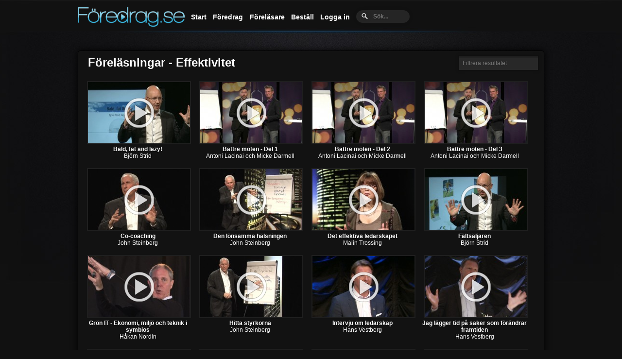

--- FILE ---
content_type: text/html
request_url: https://foredrag.se/amne/Effektivitet/
body_size: 10771
content:
<!DOCTYPE html>
<html lang="sv">
<head>
<meta charset="utf-8" />
<title>Föredrag.se - Effektivitet</title>
<link rel="shortcut icon" type="image/x-icon" href="/img/favicon.ico">
<link rel="stylesheet" href="/css/style.css?v=1.0017" />
<script src="https://ajax.googleapis.com/ajax/libs/jquery/1.7/jquery.min.js"></script>

<script type="text/javascript">

  var _gaq = _gaq || [];
  _gaq.push(['_setAccount', 'UA-32658214-1']);
  _gaq.push(['_trackPageview']);
  
  _gaq.push(['_setCustomVar', 1, 'Inloggad', 'Nej', 1]);
  (function() {
    var ga = document.createElement('script'); ga.type = 'text/javascript'; ga.async = true;
    ga.src = ('https:' == document.location.protocol ? 'https://ssl' : 'https://www') + '.google-analytics.com/ga.js';
    var s = document.getElementsByTagName('script')[0]; s.parentNode.insertBefore(ga, s);
  })();

</script>

<!--[if IE]>
<script type="text/javascript" src="/js/css3-multi-column.js"></script>
<![endif]-->
<meta name="keywords" content="Effektivitet, Föredrag, Föreläsning, Föreläsningar, Online, Video, Boka" /><meta name="description" content="Sveriges ledande onlinetjänst för kompetensutveckling och inspiration. Se föreläsningar inom Effektivitet..." /><script src="/js/jquery.fastLiveFilter.js"></script>
<script>
   $(function() {
        $('#search_input2').fastLiveFilter('.search_list2');
		$('#search_input').fastLiveFilter('div.flera-spalter, div.flera-spalter ul.amnentemp');
    });
</script>
<script src="/js/jquery.idTabs.min.js"></script>
</head>


<body id="amnen">
<div class="container_960">

<!-- HEADER -->
<meta charset="utf-8" />
<script>
$(function() {
    var button = $('#loginButton');
    var box = $('#loginBox');
    var form = $('#loginForm');
    button.removeAttr('href');
    button.mouseup(function(login) {
        box.toggle();
        button.toggleClass('active');
    });
    form.mouseup(function() {
        return false;
    });
    $(this).mouseup(function(login) {
        if(!($(login.target).parent('#loginButton').length > 0)) {
            button.removeClass('active');
            box.hide();
        }
    });
});
</script>
<div class="nav-top">
<ul class="navbar">
	<li class="navbar"><a href="/" title="Föredrag.se - Kompetensutveckling på nätet"><img src="/img/logo.png" border="0" /></a></li>
    <li class="navbar navbar-extra"><a href="/" id="start-nav" title="Föredrag.se - Kompetensutveckling på nätet">Start</a></li>
	    <li class="navbar navbar-extra navbarDropdown"><a href="/foredrag.php" id="forelasningar-nav" title="Klicka här för att lista alla Föredrag">Föredrag</a>
    	<ul>
          <li class="navbar navbarDroppedDown"><a href="/kategorier.php" id="kategorier-nav" title="Kategorier">Kategorier</a></li>
          <li class="navbar navbarDroppedDown"><a href="/event/" title="Branschdagar">Branschdagar</a></li>
          <li class="navbar navbarDroppedDown"><a href="/amnen.php" id="amnen-nav" title="Ämnen">Ämnen</a></li>
          <li class="navbar navbarDroppedDown navbarDroppedDownBottom"><a href="/foredrag.php" id="forelasningar-nav" title="Föreläsningar A-Ö">Lista alla</a></li>
        </ul>
    </li>

    <li class="navbar navbar-extra"><a href="/forelasare.php" id="forelasare-nav" title="Föreläsare">Föreläsare</a></li>
	<li class="navbar navbar-extra"><a href="/#bestall" id="bli-kund-nav" title="Beställ">Beställ</a></li>        <div id="loginContainer">
            <li class="navbar navbar-extra"><a href="#" id="loginButton" title="Logga in"><span class="navbar">Logga in</span></a></li>
            <div id="loginBox">
                            <form id="loginForm">
                                <iframe src="/login.php" height="170" width="240" scrolling="no"></iframe>
                            </form>
             </div>
        </div>
        
	<li class="navbar navbar-extra navbar-hoger"><form method="get" action="/search.php" id="search">
  <!--[if !IE]> -->
<input name="q" type="text" size="10" placeholder="Sök..." />
<!-- <![endif]-->

  <!--[if IE]>
<input name="q" type="text" size="10" placeholder="Sök..." value="Sök..." />
<![endif]-->
<input type="image" alt="" src="/img/search-white.png" border="0" class="search-button" />
</form></li>
</ul>
</div>
<!-- HEADER END -->

<div class="forelasare-sida">
<h1>Föreläsningar - Effektivitet</h1>   		

<input id="search_input2" class="Input_Ruta" style="margin: -45px auto 10px auto; display: block;" placeholder="Filtrera resultatet">

<div class="search_list2"><div class='miniatyrbilder-mitten-viktig'><a href='/film.php?Film_ID=278' title='Björn Strid - Bald, fat and lazy!'><img class='miniatyrbilder-mitten' style='background:url(/img/foredrag/thumbnail_foredrag_1353447069.jpg)' src='/img/play-overlay.png' width='210' height='126' alt='Bald, fat and lazy! - Föreläsare Björn Strid'></a><br /><center><a href='/film.php?Film_ID=278' title='Bald, fat and lazy!'><b>Bald, fat and lazy!</b></a><br /><a href='/forelasare.php?ForelasareNummer=152' title='Björn Strid'>Björn Strid</a></center></div><div class='miniatyrbilder-mitten-viktig'><a href='/film.php?Film_ID=676' title='Antoni Lacinai och Micke Darmell - Bättre möten - Del 1'><img class='miniatyrbilder-mitten' style='background:url(/img/foredrag/thumbnail_foredrag_1471252928.jpg)' src='/img/play-overlay.png' width='210' height='126' alt='Bättre möten - Del 1 - Föreläsare Antoni Lacinai och Micke Darmell'></a><br /><center><a href='/film.php?Film_ID=676' title='Bättre möten - Del 1'><b>Bättre möten - Del 1</b></a><br /><a href='/forelasare.php?ForelasareNummer=315' title='Antoni Lacinai och Micke Darmell'>Antoni Lacinai och Micke Darmell</a></center></div><div class='miniatyrbilder-mitten-viktig'><a href='/film.php?Film_ID=677' title='Antoni Lacinai och Micke Darmell - Bättre möten - Del 2'><img class='miniatyrbilder-mitten' style='background:url(/img/foredrag/thumbnail_foredrag_1471254234.jpg)' src='/img/play-overlay.png' width='210' height='126' alt='Bättre möten - Del 2 - Föreläsare Antoni Lacinai och Micke Darmell'></a><br /><center><a href='/film.php?Film_ID=677' title='Bättre möten - Del 2'><b>Bättre möten - Del 2</b></a><br /><a href='/forelasare.php?ForelasareNummer=315' title='Antoni Lacinai och Micke Darmell'>Antoni Lacinai och Micke Darmell</a></center></div><div class='miniatyrbilder-mitten-viktig'><a href='/film.php?Film_ID=678' title='Antoni Lacinai och Micke Darmell - Bättre möten - Del 3'><img class='miniatyrbilder-mitten' style='background:url(/img/foredrag/thumbnail_foredrag_1471255244.jpg)' src='/img/play-overlay.png' width='210' height='126' alt='Bättre möten - Del 3 - Föreläsare Antoni Lacinai och Micke Darmell'></a><br /><center><a href='/film.php?Film_ID=678' title='Bättre möten - Del 3'><b>Bättre möten - Del 3</b></a><br /><a href='/forelasare.php?ForelasareNummer=315' title='Antoni Lacinai och Micke Darmell'>Antoni Lacinai och Micke Darmell</a></center></div><div class='miniatyrbilder-mitten-viktig'><a href='/film.php?Film_ID=527' title='John Steinberg - Co-coaching'><img class='miniatyrbilder-mitten' style='background:url(/img/foredrag/thumbnail_foredrag_1375349047.jpg)' src='/img/play-overlay.png' width='210' height='126' alt='Co-coaching - Föreläsare John Steinberg'></a><br /><center><a href='/film.php?Film_ID=527' title='Co-coaching'><b>Co-coaching</b></a><br /><a href='/forelasare.php?ForelasareNummer=232' title='John Steinberg'>John Steinberg</a></center></div><div class='miniatyrbilder-mitten-viktig'><a href='/film.php?Film_ID=525' title='John Steinberg - Den lönsamma hälsningen'><img class='miniatyrbilder-mitten' style='background:url(/img/foredrag/thumbnail_foredrag_1375345062.jpg)' src='/img/play-overlay.png' width='210' height='126' alt='Den lönsamma hälsningen - Föreläsare John Steinberg'></a><br /><center><a href='/film.php?Film_ID=525' title='Den lönsamma hälsningen'><b>Den lönsamma hälsningen</b></a><br /><a href='/forelasare.php?ForelasareNummer=232' title='John Steinberg'>John Steinberg</a></center></div><div class='miniatyrbilder-mitten-viktig'><a href='/film.php?Film_ID=389' title='Malin Trossing - Det effektiva ledarskapet'><img class='miniatyrbilder-mitten' style='background:url(/img/foredrag/thumbnail_foredrag_1359117590.jpg)' src='/img/play-overlay.png' width='210' height='126' alt='Det effektiva ledarskapet - Föreläsare Malin Trossing'></a><br /><center><a href='/film.php?Film_ID=389' title='Det effektiva ledarskapet'><b>Det effektiva ledarskapet</b></a><br /><a href='/forelasare.php?ForelasareNummer=194' title='Malin Trossing'>Malin Trossing</a></center></div><div class='miniatyrbilder-mitten-viktig'><a href='/film.php?Film_ID=290' title='Björn Strid - Fältsäljaren'><img class='miniatyrbilder-mitten' style='background:url(/img/foredrag/thumbnail_foredrag_1353574654.jpg)' src='/img/play-overlay.png' width='210' height='126' alt='Fältsäljaren - Föreläsare Björn Strid'></a><br /><center><a href='/film.php?Film_ID=290' title='Fältsäljaren'><b>Fältsäljaren</b></a><br /><a href='/forelasare.php?ForelasareNummer=152' title='Björn Strid'>Björn Strid</a></center></div><div class='miniatyrbilder-mitten-viktig'><a href='/film.php?Film_ID=54' title='Håkan Nordin - Grön IT - Ekonomi, miljö och teknik i symbios'><img class='miniatyrbilder-mitten' style='background:url(/img/foredrag/thumbnail_foredrag_1343713676.jpg)' src='/img/play-overlay.png' width='210' height='126' alt='Grön IT - Ekonomi, miljö och teknik i symbios - Föreläsare Håkan Nordin'></a><br /><center><a href='/film.php?Film_ID=54' title='Grön IT - Ekonomi, miljö och teknik i symbios'><b>Grön IT - Ekonomi, miljö och teknik i symbios</b></a><br /><a href='/forelasare.php?ForelasareNummer=49' title='Håkan Nordin'>Håkan Nordin</a></center></div><div class='miniatyrbilder-mitten-viktig'><a href='/film.php?Film_ID=528' title='John Steinberg - Hitta styrkorna'><img class='miniatyrbilder-mitten' style='background:url(/img/foredrag/thumbnail_foredrag_1375432038.jpg)' src='/img/play-overlay.png' width='210' height='126' alt='Hitta styrkorna - Föreläsare John Steinberg'></a><br /><center><a href='/film.php?Film_ID=528' title='Hitta styrkorna'><b>Hitta styrkorna</b></a><br /><a href='/forelasare.php?ForelasareNummer=232' title='John Steinberg'>John Steinberg</a></center></div><div class='miniatyrbilder-mitten-viktig'><a href='/film.php?Film_ID=622' title='Hans Vestberg - Intervju om ledarskap'><img class='miniatyrbilder-mitten' style='background:url(/img/foredrag/thumbnail_foredrag_1418636656.jpg)' src='/img/play-overlay.png' width='210' height='126' alt='Intervju om ledarskap - Föreläsare Hans Vestberg'></a><br /><center><a href='/film.php?Film_ID=622' title='Intervju om ledarskap'><b>Intervju om ledarskap</b></a><br /><a href='/forelasare.php?ForelasareNummer=183' title='Hans Vestberg'>Hans Vestberg</a></center></div><div class='miniatyrbilder-mitten-viktig'><a href='/film.php?Film_ID=369' title='Hans Vestberg - Jag lägger tid på saker som förändrar framtiden'><img class='miniatyrbilder-mitten' style='background:url(/img/foredrag/thumbnail_foredrag_1354780126.jpg)' src='/img/play-overlay.png' width='210' height='126' alt='Jag lägger tid på saker som förändrar framtiden - Föreläsare Hans Vestberg'></a><br /><center><a href='/film.php?Film_ID=369' title='Jag lägger tid på saker som förändrar framtiden'><b>Jag lägger tid på saker som förändrar framtiden</b></a><br /><a href='/forelasare.php?ForelasareNummer=183' title='Hans Vestberg'>Hans Vestberg</a></center></div><div class='miniatyrbilder-mitten-viktig'><a href='/film.php?Film_ID=347' title='Maria Engström-Eriksson - Jag pratar Hjärna - Kommunikation som gör skillnad'><img class='miniatyrbilder-mitten' style='background:url(/img/foredrag/thumbnail_foredrag_1359113815.jpg)' src='/img/play-overlay.png' width='210' height='126' alt='Jag pratar Hjärna - Kommunikation som gör skillnad - Föreläsare Maria Engström-Eriksson'></a><br /><center><a href='/film.php?Film_ID=347' title='Jag pratar Hjärna - Kommunikation som gör skillnad'><b>Jag pratar Hjärna - Kommunikation som gör skillnad</b></a><br /><a href='/forelasare.php?ForelasareNummer=177' title='Maria Engström-Eriksson'>Maria Engström-Eriksson</a></center></div><div class='miniatyrbilder-mitten-viktig'><a href='/film.php?Film_ID=358' title='Maria Engström-Eriksson - Jag presterar Hjärna - enkelt, effektivt, elegant i förändring'><img class='miniatyrbilder-mitten' style='background:url(/img/foredrag/thumbnail_foredrag_1359109086.jpg)' src='/img/play-overlay.png' width='210' height='126' alt='Jag presterar Hjärna - enkelt, effektivt, elegant i förändring - Föreläsare Maria Engström-Eriksson'></a><br /><center><a href='/film.php?Film_ID=358' title='Jag presterar Hjärna - enkelt, effektivt, elegant i förändring'><b>Jag presterar Hjärna - enkelt, effektivt, elegant i förändring</b></a><br /><a href='/forelasare.php?ForelasareNummer=177' title='Maria Engström-Eriksson'>Maria Engström-Eriksson</a></center></div><div class='miniatyrbilder-mitten-viktig'><a href='/film.php?Film_ID=348' title='Maria Engström-Eriksson - Jag samarbetar Hjärna - tillit som konkurrensfördel'><img class='miniatyrbilder-mitten' style='background:url(/img/foredrag/thumbnail_foredrag_1354202729.jpg)' src='/img/play-overlay.png' width='210' height='126' alt='Jag samarbetar Hjärna - tillit som konkurrensfördel - Föreläsare Maria Engström-Eriksson'></a><br /><center><a href='/film.php?Film_ID=348' title='Jag samarbetar Hjärna - tillit som konkurrensfördel'><b>Jag samarbetar Hjärna - tillit som konkurrensfördel</b></a><br /><a href='/forelasare.php?ForelasareNummer=177' title='Maria Engström-Eriksson'>Maria Engström-Eriksson</a></center></div><div class='miniatyrbilder-mitten-viktig'><a href='/film.php?Film_ID=385' title='Maria Engström-Eriksson - Jag vinner Hjärna - visioner med egna ben'><img class='miniatyrbilder-mitten' style='background:url(/img/foredrag/thumbnail_foredrag_1354967937.jpg)' src='/img/play-overlay.png' width='210' height='126' alt='Jag vinner Hjärna - visioner med egna ben - Föreläsare Maria Engström-Eriksson'></a><br /><center><a href='/film.php?Film_ID=385' title='Jag vinner Hjärna - visioner med egna ben'><b>Jag vinner Hjärna - visioner med egna ben</b></a><br /><a href='/forelasare.php?ForelasareNummer=177' title='Maria Engström-Eriksson'>Maria Engström-Eriksson</a></center></div><div class='miniatyrbilder-mitten-viktig'><a href='/film.php?Film_ID=60' title='Hillevi Cederberg - Jobba hjärnsmart!'><img class='miniatyrbilder-mitten' style='background:url(/img/foredrag/thumbnail_foredrag_1346086390.jpg)' src='/img/play-overlay.png' width='210' height='126' alt='Jobba hjärnsmart! - Föreläsare Hillevi Cederberg'></a><br /><center><a href='/film.php?Film_ID=60' title='Jobba hjärnsmart!'><b>Jobba hjärnsmart!</b></a><br /><a href='/forelasare.php?ForelasareNummer=41' title='Hillevi Cederberg'>Hillevi Cederberg</a></center></div><div class='miniatyrbilder-mitten-viktig'><a href='/film.php?Film_ID=679' title='Antoni Lacinai - Konsten att sätta mål - och nå dem - Del 1'><img class='miniatyrbilder-mitten' style='background:url(/img/foredrag/thumbnail_foredrag_1477035151.jpg)' src='/img/play-overlay.png' width='210' height='126' alt='Konsten att sätta mål - och nå dem - Del 1 - Föreläsare Antoni Lacinai'></a><br /><center><a href='/film.php?Film_ID=679' title='Konsten att sätta mål - och nå dem - Del 1'><b>Konsten att sätta mål - och nå dem - Del 1</b></a><br /><a href='/forelasare.php?ForelasareNummer=281' title='Antoni Lacinai'>Antoni Lacinai</a></center></div><div class='miniatyrbilder-mitten-viktig'><a href='/film.php?Film_ID=680' title='Antoni Lacinai - Konsten att sätta mål - och nå dem - Del 2'><img class='miniatyrbilder-mitten' style='background:url(/img/foredrag/thumbnail_foredrag_1477035208.jpg)' src='/img/play-overlay.png' width='210' height='126' alt='Konsten att sätta mål - och nå dem - Del 2 - Föreläsare Antoni Lacinai'></a><br /><center><a href='/film.php?Film_ID=680' title='Konsten att sätta mål - och nå dem - Del 2'><b>Konsten att sätta mål - och nå dem - Del 2</b></a><br /><a href='/forelasare.php?ForelasareNummer=281' title='Antoni Lacinai'>Antoni Lacinai</a></center></div><div class='miniatyrbilder-mitten-viktig'><a href='/film.php?Film_ID=681' title='Antoni Lacinai - Konsten att sätta mål - och nå dem - Del 3'><img class='miniatyrbilder-mitten' style='background:url(/img/foredrag/thumbnail_foredrag_1477035264.jpg)' src='/img/play-overlay.png' width='210' height='126' alt='Konsten att sätta mål - och nå dem - Del 3 - Föreläsare Antoni Lacinai'></a><br /><center><a href='/film.php?Film_ID=681' title='Konsten att sätta mål - och nå dem - Del 3'><b>Konsten att sätta mål - och nå dem - Del 3</b></a><br /><a href='/forelasare.php?ForelasareNummer=281' title='Antoni Lacinai'>Antoni Lacinai</a></center></div><div class='miniatyrbilder-mitten-viktig'><a href='/film.php?Film_ID=453' title='Peter Paunovic - Kundkategorisering'><img class='miniatyrbilder-mitten' style='background:url(/img/foredrag/thumbnail_foredrag_1361796414.jpg)' src='/img/play-overlay.png' width='210' height='126' alt='Kundkategorisering - Föreläsare Peter Paunovic'></a><br /><center><a href='/film.php?Film_ID=453' title='Kundkategorisering'><b>Kundkategorisering</b></a><br /><a href='/forelasare.php?ForelasareNummer=203' title='Peter Paunovic'>Peter Paunovic</a></center></div><div class='miniatyrbilder-mitten-viktig'><a href='/film.php?Film_ID=261' title='Kristian Fohlin-Svensson - LEAN Administration'><img class='miniatyrbilder-mitten' style='background:url(/img/foredrag/thumbnail_foredrag_1353322454.jpg)' src='/img/play-overlay.png' width='210' height='126' alt='LEAN Administration - Föreläsare Kristian Fohlin-Svensson'></a><br /><center><a href='/film.php?Film_ID=261' title='LEAN Administration'><b>LEAN Administration</b></a><br /><a href='/forelasare.php?ForelasareNummer=141' title='Kristian Fohlin-Svensson'>Kristian Fohlin-Svensson</a></center></div><div class='miniatyrbilder-mitten-viktig'><a href='/film.php?Film_ID=474' title='Anders Haglund - Locka fram ditt bästa jag - del 1'><img class='miniatyrbilder-mitten' style='background:url(/img/foredrag/thumbnail_foredrag_1366623581.jpg)' src='/img/play-overlay.png' width='210' height='126' alt='Locka fram ditt bästa jag - del 1 - Föreläsare Anders Haglund'></a><br /><center><a href='/film.php?Film_ID=474' title='Locka fram ditt bästa jag - del 1'><b>Locka fram ditt bästa jag - del 1</b></a><br /><a href='/forelasare.php?ForelasareNummer=225' title='Anders Haglund'>Anders Haglund</a></center></div><div class='miniatyrbilder-mitten-viktig'><a href='/film.php?Film_ID=475' title='Anders Haglund - Locka fram ditt bästa jag - del 2'><img class='miniatyrbilder-mitten' style='background:url(/img/foredrag/thumbnail_foredrag_1366633307.jpg)' src='/img/play-overlay.png' width='210' height='126' alt='Locka fram ditt bästa jag - del 2 - Föreläsare Anders Haglund'></a><br /><center><a href='/film.php?Film_ID=475' title='Locka fram ditt bästa jag - del 2'><b>Locka fram ditt bästa jag - del 2</b></a><br /><a href='/forelasare.php?ForelasareNummer=225' title='Anders Haglund'>Anders Haglund</a></center></div><div class='miniatyrbilder-mitten-viktig'><a href='/film.php?Film_ID=572' title='Michael MacLaine - Lyckat jobbsökande - Del 1'><img class='miniatyrbilder-mitten' style='background:url(/img/foredrag/thumbnail_foredrag_1386316081.jpg)' src='/img/play-overlay.png' width='210' height='126' alt='Lyckat jobbsökande - Del 1 - Föreläsare Michael MacLaine'></a><br /><center><a href='/film.php?Film_ID=572' title='Lyckat jobbsökande - Del 1'><b>Lyckat jobbsökande - Del 1</b></a><br /><a href='/forelasare.php?ForelasareNummer=258' title='Michael MacLaine'>Michael MacLaine</a></center></div><div class='miniatyrbilder-mitten-viktig'><a href='/film.php?Film_ID=573' title='Michael MacLaine - Lyckat jobbsökande - Del 2'><img class='miniatyrbilder-mitten' style='background:url(/img/foredrag/thumbnail_foredrag_1386316293.jpg)' src='/img/play-overlay.png' width='210' height='126' alt='Lyckat jobbsökande - Del 2 - Föreläsare Michael MacLaine'></a><br /><center><a href='/film.php?Film_ID=573' title='Lyckat jobbsökande - Del 2'><b>Lyckat jobbsökande - Del 2</b></a><br /><a href='/forelasare.php?ForelasareNummer=258' title='Michael MacLaine'>Michael MacLaine</a></center></div><div class='miniatyrbilder-mitten-viktig'><a href='/film.php?Film_ID=315' title='Carl Lindeborg - Modigare vardag - Del 1'><img class='miniatyrbilder-mitten' style='background:url(/img/foredrag/thumbnail_foredrag_1353852901.jpg)' src='/img/play-overlay.png' width='210' height='126' alt='Modigare vardag - Del 1 - Föreläsare Carl Lindeborg'></a><br /><center><a href='/film.php?Film_ID=315' title='Modigare vardag - Del 1'><b>Modigare vardag - Del 1</b></a><br /><a href='/forelasare.php?ForelasareNummer=168' title='Carl Lindeborg'>Carl Lindeborg</a></center></div><div class='miniatyrbilder-mitten-viktig'><a href='/film.php?Film_ID=316' title='Carl Lindeborg - Modigare vardag - Del 2'><img class='miniatyrbilder-mitten' style='background:url(/img/foredrag/thumbnail_foredrag_1353853417.jpg)' src='/img/play-overlay.png' width='210' height='126' alt='Modigare vardag - Del 2 - Föreläsare Carl Lindeborg'></a><br /><center><a href='/film.php?Film_ID=316' title='Modigare vardag - Del 2'><b>Modigare vardag - Del 2</b></a><br /><a href='/forelasare.php?ForelasareNummer=168' title='Carl Lindeborg'>Carl Lindeborg</a></center></div><div class='miniatyrbilder-mitten-viktig'><a href='/film.php?Film_ID=317' title='Carl Lindeborg - Modigare vardag - Del 3'><img class='miniatyrbilder-mitten' style='background:url(/img/foredrag/thumbnail_foredrag_1353854215.jpg)' src='/img/play-overlay.png' width='210' height='126' alt='Modigare vardag - Del 3 - Föreläsare Carl Lindeborg'></a><br /><center><a href='/film.php?Film_ID=317' title='Modigare vardag - Del 3'><b>Modigare vardag - Del 3</b></a><br /><a href='/forelasare.php?ForelasareNummer=168' title='Carl Lindeborg'>Carl Lindeborg</a></center></div><div class='miniatyrbilder-mitten-viktig'><a href='/film.php?Film_ID=380' title='Julian Lundberg - Normalt - Ett state of mind'><img class='miniatyrbilder-mitten' style='background:url(/img/foredrag/thumbnail_foredrag_1354959830.jpg)' src='/img/play-overlay.png' width='210' height='126' alt='Normalt - Ett state of mind - Föreläsare Julian Lundberg'></a><br /><center><a href='/film.php?Film_ID=380' title='Normalt - Ett state of mind'><b>Normalt - Ett state of mind</b></a><br /><a href='/forelasare.php?ForelasareNummer=190' title='Julian Lundberg'>Julian Lundberg</a></center></div><div class='miniatyrbilder-mitten-viktig'><a href='/film.php?Film_ID=406' title='Peter Dexner - Personlig effektivitet'><img class='miniatyrbilder-mitten' style='background:url(/img/foredrag/thumbnail_foredrag_1355085874.jpg)' src='/img/play-overlay.png' width='210' height='126' alt='Personlig effektivitet - Föreläsare Peter Dexner'></a><br /><center><a href='/film.php?Film_ID=406' title='Personlig effektivitet'><b>Personlig effektivitet</b></a><br /><a href='/forelasare.php?ForelasareNummer=195' title='Peter Dexner'>Peter Dexner</a></center></div><div class='miniatyrbilder-mitten-viktig'><a href='/film.php?Film_ID=46' title='Niclas Mårdfelt - Prestera affärsmässigt mer på minskad tid med minskad stress'><img class='miniatyrbilder-mitten' style='background:url(/img/foredrag/thumbnail_foredrag_1342711939.jpg)' src='/img/play-overlay.png' width='210' height='126' alt='Prestera affärsmässigt mer på minskad tid med minskad stress - Föreläsare Niclas Mårdfelt'></a><br /><center><a href='/film.php?Film_ID=46' title='Prestera affärsmässigt mer på minskad tid med minskad stress'><b>Prestera affärsmässigt mer på minskad tid med minskad stress</b></a><br /><a href='/forelasare.php?ForelasareNummer=1' title='Niclas Mårdfelt'>Niclas Mårdfelt</a></center></div><div class='miniatyrbilder-mitten-viktig'><a href='/film.php?Film_ID=424' title='Jesper Caron - Smartaste sättet att uträtta dina behov'><img class='miniatyrbilder-mitten' style='background:url(/img/foredrag/thumbnail_foredrag_1356601038.jpg)' src='/img/play-overlay.png' width='210' height='126' alt='Smartaste sättet att uträtta dina behov - Föreläsare Jesper Caron'></a><br /><center><a href='/film.php?Film_ID=424' title='Smartaste sättet att uträtta dina behov'><b>Smartaste sättet att uträtta dina behov</b></a><br /><a href='/forelasare.php?ForelasareNummer=79' title='Jesper Caron'>Jesper Caron</a></center></div><div class='miniatyrbilder-mitten-viktig'><a href='/film.php?Film_ID=560' title='Thomas Lundqvist - Stora drömmar och små mål'><img class='miniatyrbilder-mitten' style='background:url(/img/foredrag/thumbnail_foredrag_1381073916.jpg)' src='/img/play-overlay.png' width='210' height='126' alt='Stora drömmar och små mål - Föreläsare Thomas Lundqvist'></a><br /><center><a href='/film.php?Film_ID=560' title='Stora drömmar och små mål'><b>Stora drömmar och små mål</b></a><br /><a href='/forelasare.php?ForelasareNummer=218' title='Thomas Lundqvist'>Thomas Lundqvist</a></center></div><div class='miniatyrbilder-mitten-viktig'><a href='/film.php?Film_ID=286' title='Magnus Widgren - Sveriges 10 bästa påverkare - Del 1'><img class='miniatyrbilder-mitten' style='background:url(/img/foredrag/thumbnail_foredrag_1353537298.jpg)' src='/img/play-overlay.png' width='210' height='126' alt='Sveriges 10 bästa påverkare - Del 1 - Föreläsare Magnus Widgren'></a><br /><center><a href='/film.php?Film_ID=286' title='Sveriges 10 bästa påverkare - Del 1'><b>Sveriges 10 bästa påverkare - Del 1</b></a><br /><a href='/forelasare.php?ForelasareNummer=154' title='Magnus Widgren'>Magnus Widgren</a></center></div><div class='miniatyrbilder-mitten-viktig'><a href='/film.php?Film_ID=285' title='Magnus Widgren - Sveriges 10 bästa påverkare - Del 2'><img class='miniatyrbilder-mitten' style='background:url(/img/foredrag/thumbnail_foredrag_1353536327.jpg)' src='/img/play-overlay.png' width='210' height='126' alt='Sveriges 10 bästa påverkare - Del 2 - Föreläsare Magnus Widgren'></a><br /><center><a href='/film.php?Film_ID=285' title='Sveriges 10 bästa påverkare - Del 2'><b>Sveriges 10 bästa påverkare - Del 2</b></a><br /><a href='/forelasare.php?ForelasareNummer=154' title='Magnus Widgren'>Magnus Widgren</a></center></div><div class='miniatyrbilder-mitten-viktig'><a href='/film.php?Film_ID=231' title='Marielle Behrmann - Tid för återhämtning'><img class='miniatyrbilder-mitten' style='background:url(/img/foredrag/thumbnail_foredrag_1350988174.jpg)' src='/img/play-overlay.png' width='210' height='126' alt='Tid för återhämtning - Föreläsare Marielle Behrmann'></a><br /><center><a href='/film.php?Film_ID=231' title='Tid för återhämtning'><b>Tid för återhämtning</b></a><br /><a href='/forelasare.php?ForelasareNummer=131' title='Marielle Behrmann'>Marielle Behrmann</a></center></div><div class='miniatyrbilder-mitten-viktig'><a href='/film.php?Film_ID=401' title='Allie Edwardsson - Time management - Förvalta din tid och energi'><img class='miniatyrbilder-mitten' style='background:url(/img/foredrag/thumbnail_foredrag_1355061033.jpg)' src='/img/play-overlay.png' width='210' height='126' alt='Time management - Förvalta din tid och energi - Föreläsare Allie Edwardsson'></a><br /><center><a href='/film.php?Film_ID=401' title='Time management - Förvalta din tid och energi'><b>Time management - Förvalta din tid och energi</b></a><br /><a href='/forelasare.php?ForelasareNummer=9' title='Allie Edwardsson'>Allie Edwardsson</a></center></div><div class='miniatyrbilder-mitten-viktig'><a href='/film.php?Film_ID=370' title='Kristian Fohlin-Svensson - Vad är LEAN? - Del 1'><img class='miniatyrbilder-mitten' style='background:url(/img/foredrag/thumbnail_foredrag_1354780609.jpg)' src='/img/play-overlay.png' width='210' height='126' alt='Vad är LEAN? - Del 1 - Föreläsare Kristian Fohlin-Svensson'></a><br /><center><a href='/film.php?Film_ID=370' title='Vad är LEAN? - Del 1'><b>Vad är LEAN? - Del 1</b></a><br /><a href='/forelasare.php?ForelasareNummer=141' title='Kristian Fohlin-Svensson'>Kristian Fohlin-Svensson</a></center></div><div class='miniatyrbilder-mitten-viktig'><a href='/film.php?Film_ID=76' title='Niclas Mårdfelt - Vad är skillnaden mellan entreprenörskap och affärsmannaskap?'><img class='miniatyrbilder-mitten' style='background:url(/img/foredrag/thumbnail_foredrag_1346790748.jpg)' src='/img/play-overlay.png' width='210' height='126' alt='Vad är skillnaden mellan entreprenörskap och affärsmannaskap? - Föreläsare Niclas Mårdfelt'></a><br /><center><a href='/film.php?Film_ID=76' title='Vad är skillnaden mellan entreprenörskap och affärsmannaskap?'><b>Vad är skillnaden mellan entreprenörskap och affärsmannaskap?</b></a><br /><a href='/forelasare.php?ForelasareNummer=1' title='Niclas Mårdfelt'>Niclas Mårdfelt</a></center></div></div>

</div>

<!-- MIDDLE -->
<script type="text/javascript">
function toggleDiv(divId) {
   $("#"+divId).toggle();
}
</script>

<meta charset="utf-8" />
<div class="usual">
  <ul class="idTabs">
    <li class="contentbox"><a href="#contentbox-kategorier" class="selected">Kategorier</a></li>
    <li class="contentbox"><a href="#contentbox-rekomenderat">Rekommenderat</a></li>
    <li class="contentbox"><a href="#contentbox-forelasningar">Föreläsningar</a></li>
    <li class="contentbox"><a href="#contentbox-forelasare">Föreläsare</a></li>
    <li class="contentbox"><a href="#contentbox-news">Nyheter</a></li>
    <li class="contentbox"><a href="/amnen.php">Ämnen</a></li>
  </ul>

      <div id="contentbox-kategorier" class="SkuggadRam" style="display: block; padding-left: 13px;">
			       </div>

      <div id="contentbox-rekomenderat" class="SkuggadRam" style="display: none; ">
			<div class="miniatyrbilder-mitten">
			<div class='miniatyrbilder-mitten-viktig'><a href='/film.php?Film_ID=434' title='Jesper Caron - Från motgång till framgång'><img class='miniatyrbilder-mitten' style='background:url(/img/foredrag/thumbnail_foredrag_1358964908.jpg)' src='/img/play-overlay.png' width='210' height='126' alt='Från motgång till framgång - Föreläsare Jesper Caron'></a><br /><center><a href='/film.php?Film_ID=434' title='Från motgång till framgång'><b>Från motgång till framgång</b></a><br /><a href='/forelasare.php?ForelasareNummer=79' title='Jesper Caron'>Jesper Caron</a></center></div><div class='miniatyrbilder-mitten-viktig'><a href='/film.php?Film_ID=474' title='Anders Haglund - Locka fram ditt bästa jag - del 1'><img class='miniatyrbilder-mitten' style='background:url(/img/foredrag/thumbnail_foredrag_1366623581.jpg)' src='/img/play-overlay.png' width='210' height='126' alt='Locka fram ditt bästa jag - del 1 - Föreläsare Anders Haglund'></a><br /><center><a href='/film.php?Film_ID=474' title='Locka fram ditt bästa jag - del 1'><b>Locka fram ditt bästa jag - del 1</b></a><br /><a href='/forelasare.php?ForelasareNummer=225' title='Anders Haglund'>Anders Haglund</a></center></div><div class='miniatyrbilder-mitten-viktig'><a href='/film.php?Film_ID=13' title='Noomi Tedenljung - Världen som din spegel'><img class='miniatyrbilder-mitten' style='background:url(/img/foredrag/thumbnail_foredrag_1338747325.jpg)' src='/img/play-overlay.png' width='210' height='126' alt='Världen som din spegel - Föreläsare Noomi Tedenljung'></a><br /><center><a href='/film.php?Film_ID=13' title='Världen som din spegel'><b>Världen som din spegel</b></a><br /><a href='/forelasare.php?ForelasareNummer=84' title='Noomi Tedenljung'>Noomi Tedenljung</a></center></div><div class='miniatyrbilder-mitten-viktig'><a href='/film.php?Film_ID=543' title='Andreas Olsson - Death by PowerPoint'><img class='miniatyrbilder-mitten' style='background:url(/img/foredrag/thumbnail_foredrag_1376142882.jpg)' src='/img/play-overlay.png' width='210' height='126' alt='Death by PowerPoint - Föreläsare Andreas Olsson'></a><br /><center><a href='/film.php?Film_ID=543' title='Death by PowerPoint'><b>Death by PowerPoint</b></a><br /><a href='/forelasare.php?ForelasareNummer=249' title='Andreas Olsson'>Andreas Olsson</a></center></div><div class='miniatyrbilder-mitten-viktig'><a href='/film.php?Film_ID=259' title='Stefan Holm - Tips kring att sätta upp mål'><img class='miniatyrbilder-mitten' style='background:url(/img/foredrag/thumbnail_foredrag_1352883443.jpg)' src='/img/play-overlay.png' width='210' height='126' alt='Tips kring att sätta upp mål - Föreläsare Stefan Holm'></a><br /><center><a href='/film.php?Film_ID=259' title='Tips kring att sätta upp mål'><b>Tips kring att sätta upp mål</b></a><br /><a href='/forelasare.php?ForelasareNummer=145' title='Stefan Holm'>Stefan Holm</a></center></div><div class='miniatyrbilder-mitten-viktig'><a href='/film.php?Film_ID=560' title='Thomas Lundqvist - Stora drömmar och små mål'><img class='miniatyrbilder-mitten' style='background:url(/img/foredrag/thumbnail_foredrag_1381073916.jpg)' src='/img/play-overlay.png' width='210' height='126' alt='Stora drömmar och små mål - Föreläsare Thomas Lundqvist'></a><br /><center><a href='/film.php?Film_ID=560' title='Stora drömmar och små mål'><b>Stora drömmar och små mål</b></a><br /><a href='/forelasare.php?ForelasareNummer=218' title='Thomas Lundqvist'>Thomas Lundqvist</a></center></div><div class='miniatyrbilder-mitten-viktig'><a href='/film.php?Film_ID=231' title='Marielle Behrmann - Tid för återhämtning'><img class='miniatyrbilder-mitten' style='background:url(/img/foredrag/thumbnail_foredrag_1350988174.jpg)' src='/img/play-overlay.png' width='210' height='126' alt='Tid för återhämtning - Föreläsare Marielle Behrmann'></a><br /><center><a href='/film.php?Film_ID=231' title='Tid för återhämtning'><b>Tid för återhämtning</b></a><br /><a href='/forelasare.php?ForelasareNummer=131' title='Marielle Behrmann'>Marielle Behrmann</a></center></div><div class='miniatyrbilder-mitten-viktig'><a href='/film.php?Film_ID=548' title='Elin Bjerre - Allt är omöjligt - Del 1'><img class='miniatyrbilder-mitten' style='background:url(/img/foredrag/thumbnail_foredrag_1376593686.jpg)' src='/img/play-overlay.png' width='210' height='126' alt='Allt är omöjligt - Del 1 - Föreläsare Elin Bjerre'></a><br /><center><a href='/film.php?Film_ID=548' title='Allt är omöjligt - Del 1'><b>Allt är omöjligt - Del 1</b></a><br /><a href='/forelasare.php?ForelasareNummer=251' title='Elin Bjerre'>Elin Bjerre</a></center></div>            </div>

            <center><p><a href="/foredrag.php" class="visa-fler-knapp">Visa alla föredrag</a></p></center>
      </div>

      <div id="contentbox-forelasningar" class="SkuggadRam" style="display: none; ">
			<div class="miniatyrbilder-mitten">
                <div class='miniatyrbilder-mitten-viktig'><a href='/film.php?Film_ID=316' title='Carl Lindeborg - Modigare vardag - Del 2'><img class='miniatyrbilder-mitten' style='background:url(/img/foredrag/thumbnail_foredrag_1353853417.jpg)' src='/img/play-overlay.png' width='210' height='126' alt='Modigare vardag - Del 2 - Föreläsare Carl Lindeborg'></a><br /><center><a href='/film.php?Film_ID=316' title='Modigare vardag - Del 2'><b>Modigare vardag - Del 2</b></a><br /><a href='/forelasare.php?ForelasareNummer=168' title='Carl Lindeborg'>Carl Lindeborg</a></center></div><div class='miniatyrbilder-mitten-viktig'><a href='/film.php?Film_ID=344' title='Git Guldare - Konstruktiva samtal och möten'><img class='miniatyrbilder-mitten' style='background:url(/img/foredrag/thumbnail_foredrag_1354109621.jpg)' src='/img/play-overlay.png' width='210' height='126' alt='Konstruktiva samtal och möten - Föreläsare Git Guldare'></a><br /><center><a href='/film.php?Film_ID=344' title='Konstruktiva samtal och möten'><b>Konstruktiva samtal och möten</b></a><br /><a href='/forelasare.php?ForelasareNummer=174' title='Git Guldare'>Git Guldare</a></center></div><div class='miniatyrbilder-mitten-viktig'><a href='/film.php?Film_ID=247' title='Stig-Arne Bäckman - Har ni tänkt färdigt och slutat våga tänka nytt?'><img class='miniatyrbilder-mitten' style='background:url(/img/foredrag/thumbnail_foredrag_1359531647.jpg)' src='/img/play-overlay.png' width='210' height='126' alt='Har ni tänkt färdigt och slutat våga tänka nytt? - Föreläsare Stig-Arne Bäckman'></a><br /><center><a href='/film.php?Film_ID=247' title='Har ni tänkt färdigt och slutat våga tänka nytt?'><b>Har ni tänkt färdigt och slutat våga tänka nytt?</b></a><br /><a href='/forelasare.php?ForelasareNummer=139' title='Stig-Arne Bäckman'>Stig-Arne Bäckman</a></center></div><div class='miniatyrbilder-mitten-viktig'><a href='/film.php?Film_ID=609' title='Peter Wilhelmsson - Hälsosamma fetter'><img class='miniatyrbilder-mitten' style='background:url(/img/foredrag/thumbnail_foredrag_1416399463.jpg)' src='/img/play-overlay.png' width='210' height='126' alt='Hälsosamma fetter - Föreläsare Peter Wilhelmsson'></a><br /><center><a href='/film.php?Film_ID=609' title='Hälsosamma fetter'><b>Hälsosamma fetter</b></a><br /><a href='/forelasare.php?ForelasareNummer=93' title='Peter Wilhelmsson'>Peter Wilhelmsson</a></center></div><div class='miniatyrbilder-mitten-viktig'><a href='/film.php?Film_ID=65' title='Sven Martinger - Svensk lags uppbyggnad'><img class='miniatyrbilder-mitten' style='background:url(/img/foredrag/thumbnail_foredrag_1346090006.jpg)' src='/img/play-overlay.png' width='210' height='126' alt='Svensk lags uppbyggnad - Föreläsare Sven Martinger'></a><br /><center><a href='/film.php?Film_ID=65' title='Svensk lags uppbyggnad'><b>Svensk lags uppbyggnad</b></a><br /><a href='/forelasare.php?ForelasareNummer=38' title='Sven Martinger'>Sven Martinger</a></center></div><div class='miniatyrbilder-mitten-viktig'><a href='/film.php?Film_ID=456' title='Thomas Lundqvist - Ledarskapets viktigaste nyckel'><img class='miniatyrbilder-mitten' style='background:url(/img/foredrag/thumbnail_foredrag_1361883061.jpg)' src='/img/play-overlay.png' width='210' height='126' alt='Ledarskapets viktigaste nyckel - Föreläsare Thomas Lundqvist'></a><br /><center><a href='/film.php?Film_ID=456' title='Ledarskapets viktigaste nyckel'><b>Ledarskapets viktigaste nyckel</b></a><br /><a href='/forelasare.php?ForelasareNummer=218' title='Thomas Lundqvist'>Thomas Lundqvist</a></center></div><div class='miniatyrbilder-mitten-viktig'><a href='/film.php?Film_ID=341' title='Ewa Wigenheim - Livets mening på tolv minuter'><img class='miniatyrbilder-mitten' style='background:url(/img/foredrag/thumbnail_foredrag_1354092804.jpg)' src='/img/play-overlay.png' width='210' height='126' alt='Livets mening på tolv minuter - Föreläsare Ewa Wigenheim'></a><br /><center><a href='/film.php?Film_ID=341' title='Livets mening på tolv minuter'><b>Livets mening på tolv minuter</b></a><br /><a href='/forelasare.php?ForelasareNummer=173' title='Ewa Wigenheim'>Ewa Wigenheim</a></center></div><div class='miniatyrbilder-mitten-viktig'><a href='/film.php?Film_ID=233' title='Jonas Strandh - Chefen kan stoppa missbruket'><img class='miniatyrbilder-mitten' style='background:url(/img/foredrag/thumbnail_foredrag_1351432713.jpg)' src='/img/play-overlay.png' width='210' height='126' alt='Chefen kan stoppa missbruket - Föreläsare Jonas Strandh'></a><br /><center><a href='/film.php?Film_ID=233' title='Chefen kan stoppa missbruket'><b>Chefen kan stoppa missbruket</b></a><br /><a href='/forelasare.php?ForelasareNummer=132' title='Jonas Strandh'>Jonas Strandh</a></center></div>            </div>
            <center><p><a href="/foredrag.php" class="visa-fler-knapp">Visa alla föredrag</a></p></center>
      </div>

      <div id="contentbox-forelasare" class="SkuggadRam" style="display: none; ">
			<div class="miniatyrbilder-mitten">
                <div class='miniatyrbilder-mitten-viktig miniatyrbilder-mitten-viktig2'><div class='wrapper'><a href='/forelasare.php?ForelasareNummer=216' title='Gunnar Ekman'><img class='miniatyrbilder-mitten, miniatyrbilder-mitten-ansikten' src='/img/forelasare/thumbnail_1435150217.jpg' width='140' height='201' alt='Gunnar Ekman'><br /><div class='description description2 description3'><center><p class='description_content description_content2'>Gunnar Ekman</p></center></div></a></div></div><div class='miniatyrbilder-mitten-viktig miniatyrbilder-mitten-viktig2'><div class='wrapper'><a href='/forelasare.php?ForelasareNummer=82' title='Åsa Rydhard'><img class='miniatyrbilder-mitten, miniatyrbilder-mitten-ansikten' src='/img/forelasare/thumbnail_1339927971.jpg' width='140' height='201' alt='Åsa Rydhard'><br /><div class='description description2 description3'><center><p class='description_content description_content2'>Åsa Rydhard</p></center></div></a></div></div><div class='miniatyrbilder-mitten-viktig miniatyrbilder-mitten-viktig2'><div class='wrapper'><a href='/forelasare.php?ForelasareNummer=219' title='Thomas Gross'><img class='miniatyrbilder-mitten, miniatyrbilder-mitten-ansikten' src='/img/forelasare/thumbnail_1361918079.jpg' width='140' height='201' alt='Thomas Gross'><br /><div class='description description2 description3'><center><p class='description_content description_content2'>Thomas Gross</p></center></div></a></div></div><div class='miniatyrbilder-mitten-viktig miniatyrbilder-mitten-viktig2'><div class='wrapper'><a href='/forelasare.php?ForelasareNummer=199' title='Michael Södermalm'><img class='miniatyrbilder-mitten, miniatyrbilder-mitten-ansikten' src='/img/forelasare/thumbnail_1355088318.jpg' width='140' height='201' alt='Michael Södermalm'><br /><div class='description description2 description3'><center><p class='description_content description_content2'>Michael Södermalm</p></center></div></a></div></div><div class='miniatyrbilder-mitten-viktig miniatyrbilder-mitten-viktig2'><div class='wrapper'><a href='/forelasare.php?ForelasareNummer=132' title='Jonas Strandh'><img class='miniatyrbilder-mitten, miniatyrbilder-mitten-ansikten' src='/img/forelasare/thumbnail_1351432229.jpg' width='140' height='201' alt='Jonas Strandh'><br /><div class='description description2 description3'><center><p class='description_content description_content2'>Jonas Strandh</p></center></div></a></div></div><div class='miniatyrbilder-mitten-viktig miniatyrbilder-mitten-viktig2'><div class='wrapper'><a href='/forelasare.php?ForelasareNummer=213' title='Henrik Larsson Broman'><img class='miniatyrbilder-mitten, miniatyrbilder-mitten-ansikten' src='/img/forelasare/thumbnail_1368606154.jpg' width='140' height='201' alt='Henrik Larsson Broman'><br /><div class='description description2 description3'><center><p class='description_content description_content2'>Henrik Larsson Broman</p></center></div></a></div></div><div class='miniatyrbilder-mitten-viktig miniatyrbilder-mitten-viktig2'><div class='wrapper'><a href='/forelasare.php?ForelasareNummer=284' title='Daniel Axelsson'><img class='miniatyrbilder-mitten, miniatyrbilder-mitten-ansikten' src='/img/forelasare/thumbnail_1431332623.jpg' width='140' height='201' alt='Daniel Axelsson'><br /><div class='description description2 description3'><center><p class='description_content description_content2'>Daniel Axelsson</p></center></div></a></div></div><div class='miniatyrbilder-mitten-viktig miniatyrbilder-mitten-viktig2'><div class='wrapper'><a href='/forelasare.php?ForelasareNummer=84' title='Noomi Tedenljung'><img class='miniatyrbilder-mitten, miniatyrbilder-mitten-ansikten' src='/img/forelasare/thumbnail_1338747225.jpg' width='140' height='201' alt='Noomi Tedenljung'><br /><div class='description description2 description3'><center><p class='description_content description_content2'>Noomi Tedenljung</p></center></div></a></div></div><div class='miniatyrbilder-mitten-viktig miniatyrbilder-mitten-viktig2'><div class='wrapper'><a href='/forelasare.php?ForelasareNummer=38' title='Sven Martinger'><img class='miniatyrbilder-mitten, miniatyrbilder-mitten-ansikten' src='/img/forelasare/thumbnail_1353619182.jpg' width='140' height='201' alt='Sven Martinger'><br /><div class='description description2 description3'><center><p class='description_content description_content2'>Sven Martinger</p></center></div></a></div></div><div class='miniatyrbilder-mitten-viktig miniatyrbilder-mitten-viktig2'><div class='wrapper'><a href='/forelasare.php?ForelasareNummer=198' title='Andreas Lindqvist'><img class='miniatyrbilder-mitten, miniatyrbilder-mitten-ansikten' src='/img/forelasare/thumbnail_1355086127.jpg' width='140' height='201' alt='Andreas Lindqvist'><br /><div class='description description2 description3'><center><p class='description_content description_content2'>Andreas Lindqvist</p></center></div></a></div></div><div class='miniatyrbilder-mitten-viktig miniatyrbilder-mitten-viktig2'><div class='wrapper'><a href='/forelasare.php?ForelasareNummer=228' title='Torgny Steen'><img class='miniatyrbilder-mitten, miniatyrbilder-mitten-ansikten' src='/img/forelasare/thumbnail_1377763609.jpg' width='140' height='201' alt='Torgny Steen'><br /><div class='description description2 description3'><center><p class='description_content description_content2'>Torgny Steen</p></center></div></a></div></div><div class='miniatyrbilder-mitten-viktig miniatyrbilder-mitten-viktig2'><div class='wrapper'><a href='/forelasare.php?ForelasareNummer=282' title='Mats Lindvall'><img class='miniatyrbilder-mitten, miniatyrbilder-mitten-ansikten' src='/img/forelasare/thumbnail_1430151329.jpg' width='140' height='201' alt='Mats Lindvall'><br /><div class='description description2 description3'><center><p class='description_content description_content2'>Mats Lindvall</p></center></div></a></div></div>            </div>
            <center><p><a href="/forelasare.php" class="visa-fler-knapp">Visa alla föreläsare</a></p></center>
      </div>

      <div id="contentbox-news" class="SkuggadRam" style="display: none; padding: 10px 7px;">
  			<div class='miniatyrbilder-mitten-viktig'><a href='/film.php?Film_ID=681' title='Antoni Lacinai - Konsten att sätta mål - och nå dem - Del 3'><img class='miniatyrbilder-mitten' style='background:url(/img/foredrag/thumbnail_foredrag_1477035264.jpg)' src='/img/play-overlay.png' width='210' height='126' alt='Konsten att sätta mål - och nå dem - Del 3 - Föreläsare Antoni Lacinai'></a><br /><center><a href='/film.php?Film_ID=681' title='Konsten att sätta mål - och nå dem - Del 3'><b>Konsten att sätta mål - och nå dem - Del 3</b></a><br /><a href='/forelasare.php?ForelasareNummer=281' title='Antoni Lacinai'>Antoni Lacinai</a></center></div><div class='miniatyrbilder-mitten-viktig'><a href='/film.php?Film_ID=680' title='Antoni Lacinai - Konsten att sätta mål - och nå dem - Del 2'><img class='miniatyrbilder-mitten' style='background:url(/img/foredrag/thumbnail_foredrag_1477035208.jpg)' src='/img/play-overlay.png' width='210' height='126' alt='Konsten att sätta mål - och nå dem - Del 2 - Föreläsare Antoni Lacinai'></a><br /><center><a href='/film.php?Film_ID=680' title='Konsten att sätta mål - och nå dem - Del 2'><b>Konsten att sätta mål - och nå dem - Del 2</b></a><br /><a href='/forelasare.php?ForelasareNummer=281' title='Antoni Lacinai'>Antoni Lacinai</a></center></div><div class='miniatyrbilder-mitten-viktig'><a href='/film.php?Film_ID=679' title='Antoni Lacinai - Konsten att sätta mål - och nå dem - Del 1'><img class='miniatyrbilder-mitten' style='background:url(/img/foredrag/thumbnail_foredrag_1477035151.jpg)' src='/img/play-overlay.png' width='210' height='126' alt='Konsten att sätta mål - och nå dem - Del 1 - Föreläsare Antoni Lacinai'></a><br /><center><a href='/film.php?Film_ID=679' title='Konsten att sätta mål - och nå dem - Del 1'><b>Konsten att sätta mål - och nå dem - Del 1</b></a><br /><a href='/forelasare.php?ForelasareNummer=281' title='Antoni Lacinai'>Antoni Lacinai</a></center></div><div class='miniatyrbilder-mitten-viktig'><a href='/film.php?Film_ID=678' title='Antoni Lacinai och Micke Darmell - Bättre möten - Del 3'><img class='miniatyrbilder-mitten' style='background:url(/img/foredrag/thumbnail_foredrag_1471255244.jpg)' src='/img/play-overlay.png' width='210' height='126' alt='Bättre möten - Del 3 - Föreläsare Antoni Lacinai och Micke Darmell'></a><br /><center><a href='/film.php?Film_ID=678' title='Bättre möten - Del 3'><b>Bättre möten - Del 3</b></a><br /><a href='/forelasare.php?ForelasareNummer=315' title='Antoni Lacinai och Micke Darmell'>Antoni Lacinai och Micke Darmell</a></center></div><div class='miniatyrbilder-mitten-viktig'><a href='/film.php?Film_ID=677' title='Antoni Lacinai och Micke Darmell - Bättre möten - Del 2'><img class='miniatyrbilder-mitten' style='background:url(/img/foredrag/thumbnail_foredrag_1471254234.jpg)' src='/img/play-overlay.png' width='210' height='126' alt='Bättre möten - Del 2 - Föreläsare Antoni Lacinai och Micke Darmell'></a><br /><center><a href='/film.php?Film_ID=677' title='Bättre möten - Del 2'><b>Bättre möten - Del 2</b></a><br /><a href='/forelasare.php?ForelasareNummer=315' title='Antoni Lacinai och Micke Darmell'>Antoni Lacinai och Micke Darmell</a></center></div><div class='miniatyrbilder-mitten-viktig'><a href='/film.php?Film_ID=675' title='Micke Darmell - Uppkopplad eller avkopplad? Del 3'><img class='miniatyrbilder-mitten' style='background:url(/img/foredrag/thumbnail_foredrag_1471249797.jpg)' src='/img/play-overlay.png' width='210' height='126' alt='Uppkopplad eller avkopplad? Del 3 - Föreläsare Micke Darmell'></a><br /><center><a href='/film.php?Film_ID=675' title='Uppkopplad eller avkopplad? Del 3'><b>Uppkopplad eller avkopplad? Del 3</b></a><br /><a href='/forelasare.php?ForelasareNummer=55' title='Micke Darmell'>Micke Darmell</a></center></div><div class='miniatyrbilder-mitten-viktig'><a href='/film.php?Film_ID=676' title='Antoni Lacinai och Micke Darmell - Bättre möten - Del 1'><img class='miniatyrbilder-mitten' style='background:url(/img/foredrag/thumbnail_foredrag_1471252928.jpg)' src='/img/play-overlay.png' width='210' height='126' alt='Bättre möten - Del 1 - Föreläsare Antoni Lacinai och Micke Darmell'></a><br /><center><a href='/film.php?Film_ID=676' title='Bättre möten - Del 1'><b>Bättre möten - Del 1</b></a><br /><a href='/forelasare.php?ForelasareNummer=315' title='Antoni Lacinai och Micke Darmell'>Antoni Lacinai och Micke Darmell</a></center></div><div class='miniatyrbilder-mitten-viktig'><a href='/film.php?Film_ID=674' title='Micke Darmell - Uppkopplad eller avkopplad? Del 2'><img class='miniatyrbilder-mitten' style='background:url(/img/foredrag/thumbnail_foredrag_1471248188.jpg)' src='/img/play-overlay.png' width='210' height='126' alt='Uppkopplad eller avkopplad? Del 2 - Föreläsare Micke Darmell'></a><br /><center><a href='/film.php?Film_ID=674' title='Uppkopplad eller avkopplad? Del 2'><b>Uppkopplad eller avkopplad? Del 2</b></a><br /><a href='/forelasare.php?ForelasareNummer=55' title='Micke Darmell'>Micke Darmell</a></center></div><div class='miniatyrbilder-mitten-viktig'><a href='/film.php?Film_ID=673' title='Micke Darmell - Uppkopplad eller avkopplad? Del 1'><img class='miniatyrbilder-mitten' style='background:url(/img/foredrag/thumbnail_foredrag_1471245920.jpg)' src='/img/play-overlay.png' width='210' height='126' alt='Uppkopplad eller avkopplad? Del 1 - Föreläsare Micke Darmell'></a><br /><center><a href='/film.php?Film_ID=673' title='Uppkopplad eller avkopplad? Del 1'><b>Uppkopplad eller avkopplad? Del 1</b></a><br /><a href='/forelasare.php?ForelasareNummer=55' title='Micke Darmell'>Micke Darmell</a></center></div><div class='miniatyrbilder-mitten-viktig'><a href='/film.php?Film_ID=667' title='Michael Södermalm - Du kan mer än du tror'><img class='miniatyrbilder-mitten' style='background:url(/img/foredrag/thumbnail_foredrag_1477036408.jpg)' src='/img/play-overlay.png' width='210' height='126' alt='Du kan mer än du tror - Föreläsare Michael Södermalm'></a><br /><center><a href='/film.php?Film_ID=667' title='Du kan mer än du tror'><b>Du kan mer än du tror</b></a><br /><a href='/forelasare.php?ForelasareNummer=199' title='Michael Södermalm'>Michael Södermalm</a></center></div><div class='miniatyrbilder-mitten-viktig'><a href='/film.php?Film_ID=666' title='Nils Simonsson - Varför mår vi så dåligt när vi har det så bra?'><img class='miniatyrbilder-mitten' style='background:url(/img/foredrag/thumbnail_foredrag_1469194419.jpg)' src='/img/play-overlay.png' width='210' height='126' alt='Varför mår vi så dåligt när vi har det så bra? - Föreläsare Nils Simonsson'></a><br /><center><a href='/film.php?Film_ID=666' title='Varför mår vi så dåligt när vi har det så bra?'><b>Varför mår vi så dåligt när vi har det så bra?</b></a><br /><a href='/forelasare.php?ForelasareNummer=313' title='Nils Simonsson'>Nils Simonsson</a></center></div><div class='miniatyrbilder-mitten-viktig'><a href='/film.php?Film_ID=658' title='David JP Phillips - Modern Presentation Skills'><img class='miniatyrbilder-mitten' style='background:url(/img/foredrag/thumbnail_foredrag_1461245998.jpg)' src='/img/play-overlay.png' width='210' height='126' alt='Modern Presentation Skills - Föreläsare David JP Phillips'></a><br /><center><a href='/film.php?Film_ID=658' title='Modern Presentation Skills'><b>Modern Presentation Skills</b></a><br /><a href='/forelasare.php?ForelasareNummer=308' title='David JP Phillips'>David JP Phillips</a></center></div><div class='miniatyrbilder-mitten-viktig'><a href='/film.php?Film_ID=644' title='Patrick Bach - Hur man leder begåvade kreatörer'><img class='miniatyrbilder-mitten' style='background:url(/img/foredrag/thumbnail_foredrag_1448630604.jpg)' src='/img/play-overlay.png' width='210' height='126' alt='Hur man leder begåvade kreatörer - Föreläsare Patrick Bach'></a><br /><center><a href='/film.php?Film_ID=644' title='Hur man leder begåvade kreatörer'><b>Hur man leder begåvade kreatörer</b></a><br /><a href='/forelasare.php?ForelasareNummer=294' title='Patrick Bach'>Patrick Bach</a></center></div><div class='miniatyrbilder-mitten-viktig'><a href='/film.php?Film_ID=638' title='Jacob Marinko - Hur ser det ut då?'><img class='miniatyrbilder-mitten' style='background:url(/img/foredrag/thumbnail_foredrag_1447252479.jpg)' src='/img/play-overlay.png' width='210' height='126' alt='Hur ser det ut då? - Föreläsare Jacob Marinko'></a><br /><center><a href='/film.php?Film_ID=638' title='Hur ser det ut då?'><b>Hur ser det ut då?</b></a><br /><a href='/forelasare.php?ForelasareNummer=288' title='Jacob Marinko'>Jacob Marinko</a></center></div><div class='miniatyrbilder-mitten-viktig'><a href='/film.php?Film_ID=631' title='Mats Lindvall - Ämnesomsättning och kost'><img class='miniatyrbilder-mitten' style='background:url(/img/foredrag/thumbnail_foredrag_1430152853.jpg)' src='/img/play-overlay.png' width='210' height='126' alt='Ämnesomsättning och kost - Föreläsare Mats Lindvall'></a><br /><center><a href='/film.php?Film_ID=631' title='Ämnesomsättning och kost'><b>Ämnesomsättning och kost</b></a><br /><a href='/forelasare.php?ForelasareNummer=282' title='Mats Lindvall'>Mats Lindvall</a></center></div><div class='miniatyrbilder-mitten-viktig'><a href='/film.php?Film_ID=622' title='Hans Vestberg - Intervju om ledarskap'><img class='miniatyrbilder-mitten' style='background:url(/img/foredrag/thumbnail_foredrag_1418636656.jpg)' src='/img/play-overlay.png' width='210' height='126' alt='Intervju om ledarskap - Föreläsare Hans Vestberg'></a><br /><center><a href='/film.php?Film_ID=622' title='Intervju om ledarskap'><b>Intervju om ledarskap</b></a><br /><a href='/forelasare.php?ForelasareNummer=183' title='Hans Vestberg'>Hans Vestberg</a></center></div><div class='miniatyrbilder-mitten-viktig'><a href='/film.php?Film_ID=617' title='Magnus Eliasson - Din utvecklingspotential - Del 3'><img class='miniatyrbilder-mitten' style='background:url(/img/foredrag/thumbnail_foredrag_1417781528.jpg)' src='/img/play-overlay.png' width='210' height='126' alt='Din utvecklingspotential - Del 3 - Föreläsare Magnus Eliasson'></a><br /><center><a href='/film.php?Film_ID=617' title='Din utvecklingspotential - Del 3'><b>Din utvecklingspotential - Del 3</b></a><br /><a href='/forelasare.php?ForelasareNummer=275' title='Magnus Eliasson'>Magnus Eliasson</a></center></div><div class='miniatyrbilder-mitten-viktig'><a href='/film.php?Film_ID=616' title='Magnus Eliasson - Din utvecklingspotential - Del 2'><img class='miniatyrbilder-mitten' style='background:url(/img/foredrag/thumbnail_foredrag_1417781372.jpg)' src='/img/play-overlay.png' width='210' height='126' alt='Din utvecklingspotential - Del 2 - Föreläsare Magnus Eliasson'></a><br /><center><a href='/film.php?Film_ID=616' title='Din utvecklingspotential - Del 2'><b>Din utvecklingspotential - Del 2</b></a><br /><a href='/forelasare.php?ForelasareNummer=275' title='Magnus Eliasson'>Magnus Eliasson</a></center></div><div class='miniatyrbilder-mitten-viktig'><a href='/film.php?Film_ID=615' title='Magnus Eliasson - Din utvecklingspotential - Del 1'><img class='miniatyrbilder-mitten' style='background:url(/img/foredrag/thumbnail_foredrag_1417778617.jpg)' src='/img/play-overlay.png' width='210' height='126' alt='Din utvecklingspotential - Del 1 - Föreläsare Magnus Eliasson'></a><br /><center><a href='/film.php?Film_ID=615' title='Din utvecklingspotential - Del 1'><b>Din utvecklingspotential - Del 1</b></a><br /><a href='/forelasare.php?ForelasareNummer=275' title='Magnus Eliasson'>Magnus Eliasson</a></center></div><div class='miniatyrbilder-mitten-viktig'><a href='/film.php?Film_ID=612' title='Anki Sundin - 10 steg till en sockerfri vardag'><img class='miniatyrbilder-mitten' style='background:url(/img/foredrag/thumbnail_foredrag_1416837570.jpg)' src='/img/play-overlay.png' width='210' height='126' alt='10 steg till en sockerfri vardag - Föreläsare Anki Sundin'></a><br /><center><a href='/film.php?Film_ID=612' title='10 steg till en sockerfri vardag'><b>10 steg till en sockerfri vardag</b></a><br /><a href='/forelasare.php?ForelasareNummer=267' title='Anki Sundin'>Anki Sundin</a></center></div><div class='miniatyrbilder-mitten-viktig'><a href='/film.php?Film_ID=611' title='Jan Gunnarsson - Värdskap'><img class='miniatyrbilder-mitten' style='background:url(/img/foredrag/thumbnail_foredrag_1416403093.jpg)' src='/img/play-overlay.png' width='210' height='126' alt='Värdskap - Föreläsare Jan Gunnarsson'></a><br /><center><a href='/film.php?Film_ID=611' title='Värdskap'><b>Värdskap</b></a><br /><a href='/forelasare.php?ForelasareNummer=274' title='Jan Gunnarsson'>Jan Gunnarsson</a></center></div><div class='miniatyrbilder-mitten-viktig'><a href='/film.php?Film_ID=610' title='Peter Wilhelmsson - D-vitamin - 12 tips'><img class='miniatyrbilder-mitten' style='background:url(/img/foredrag/thumbnail_foredrag_1416400474.jpg)' src='/img/play-overlay.png' width='210' height='126' alt='D-vitamin - 12 tips - Föreläsare Peter Wilhelmsson'></a><br /><center><a href='/film.php?Film_ID=610' title='D-vitamin - 12 tips'><b>D-vitamin - 12 tips</b></a><br /><a href='/forelasare.php?ForelasareNummer=93' title='Peter Wilhelmsson'>Peter Wilhelmsson</a></center></div><div class='miniatyrbilder-mitten-viktig'><a href='/film.php?Film_ID=609' title='Peter Wilhelmsson - Hälsosamma fetter'><img class='miniatyrbilder-mitten' style='background:url(/img/foredrag/thumbnail_foredrag_1416399463.jpg)' src='/img/play-overlay.png' width='210' height='126' alt='Hälsosamma fetter - Föreläsare Peter Wilhelmsson'></a><br /><center><a href='/film.php?Film_ID=609' title='Hälsosamma fetter'><b>Hälsosamma fetter</b></a><br /><a href='/forelasare.php?ForelasareNummer=93' title='Peter Wilhelmsson'>Peter Wilhelmsson</a></center></div><div class='miniatyrbilder-mitten-viktig'><a href='/film.php?Film_ID=608' title='Bertil Berra Marcusson - Paris-Dakar - Del 2'><img class='miniatyrbilder-mitten' style='background:url(/img/foredrag/thumbnail_foredrag_1416389577.jpg)' src='/img/play-overlay.png' width='210' height='126' alt='Paris-Dakar - Del 2 - Föreläsare Bertil Berra Marcusson'></a><br /><center><a href='/film.php?Film_ID=608' title='Paris-Dakar - Del 2'><b>Paris-Dakar - Del 2</b></a><br /><a href='/forelasare.php?ForelasareNummer=273' title='Bertil Berra Marcusson'>Bertil Berra Marcusson</a></center></div>      </div>

</div>


<div class="container_960">

    <div class="topplistor">
    <p class="rubrik-2"><a href="javascript:toggleDiv('Flest_Visningar');" title="Visa fler">Flest visningar</a></p>
    <a href="javascript:toggleDiv('Flest_Visningar');" title="Visa fler"><img class="topplistor-bild" src="/img/toplist.png" /></a>
    <p>1. <a href='/film.php?Film_ID=476' title='Över alla hinder - Del 1'><strong>Över alla hinder - Del 1</strong></a><br /><a href='/forelasare.php?ForelasareNummer=226' title='Anna Nordin'>Anna Nordin</a></p><p>2. <a href='/film.php?Film_ID=408' title='Du är bättre än du tror'><strong>Du är bättre än du tror</strong></a><br /><a href='/forelasare.php?ForelasareNummer=199' title='Michael Södermalm'>Michael Södermalm</a></p><p>3. <a href='/film.php?Film_ID=598' title='Dina tankar, dina möjligheter - Del 1'><strong>Dina tankar, dina möjligheter - Del 1</strong></a><br /><a href='/forelasare.php?ForelasareNummer=181' title='Lasse Gustavsson '>Lasse Gustavsson </a></p><p>4. <a href='/film.php?Film_ID=679' title='Konsten att sätta mål - och nå dem - Del 1'><strong>Konsten att sätta mål - och nå dem - Del 1</strong></a><br /><a href='/forelasare.php?ForelasareNummer=281' title='Antoni Lacinai'>Antoni Lacinai</a></p><p>5. <a href='/film.php?Film_ID=548' title='Allt är omöjligt - Del 1'><strong>Allt är omöjligt - Del 1</strong></a><br /><a href='/forelasare.php?ForelasareNummer=251' title='Elin Bjerre'>Elin Bjerre</a></p><div id="Flest_Visningar" style="display:none;"><p>6. <a href='/film.php?Film_ID=667' title='Du kan mer än du tror'><strong>Du kan mer än du tror</strong></a><br /><a href='/forelasare.php?ForelasareNummer=199' title='Michael Södermalm'>Michael Södermalm</a></p><p>7. <a href='/film.php?Film_ID=321' title='Bli din egen framgångscoach - Del 1'><strong>Bli din egen framgångscoach - Del 1</strong></a><br /><a href='/forelasare.php?ForelasareNummer=168' title='Carl Lindeborg'>Carl Lindeborg</a></p><p>8. <a href='/film.php?Film_ID=572' title='Lyckat jobbsökande - Del 1'><strong>Lyckat jobbsökande - Del 1</strong></a><br /><a href='/forelasare.php?ForelasareNummer=258' title='Michael MacLaine'>Michael MacLaine</a></p><p>9. <a href='/film.php?Film_ID=342' title='Konsten att veta vad man vill'><strong>Konsten att veta vad man vill</strong></a><br /><a href='/forelasare.php?ForelasareNummer=173' title='Ewa Wigenheim'>Ewa Wigenheim</a></p><p>10. <a href='/film.php?Film_ID=474' title='Locka fram ditt bästa jag - del 1'><strong>Locka fram ditt bästa jag - del 1</strong></a><br /><a href='/forelasare.php?ForelasareNummer=225' title='Anders Haglund'>Anders Haglund</a></p><p>11. <a href='/film.php?Film_ID=96' title='Stress, sömn och återhämtning!'><strong>Stress, sömn och återhämtning!</strong></a><br /><a href='/forelasare.php?ForelasareNummer=13' title='Johan Ullman'>Johan Ullman</a></p><p>12. <a href='/film.php?Film_ID=666' title='Varför mår vi så dåligt när vi har det så bra?'><strong>Varför mår vi så dåligt när vi har det så bra?</strong></a><br /><a href='/forelasare.php?ForelasareNummer=313' title='Nils Simonsson'>Nils Simonsson</a></p><p>13. <a href='/film.php?Film_ID=586' title='Hitta mer energi!'><strong>Hitta mer energi!</strong></a><br /><a href='/forelasare.php?ForelasareNummer=67' title='Elisabeth Wahlin'>Elisabeth Wahlin</a></p><p>14. <a href='/film.php?Film_ID=559' title='Tekniker i att få människor att känna sig sedda'><strong>Tekniker i att få människor att känna sig sedda</strong></a><br /><a href='/forelasare.php?ForelasareNummer=1' title='Niclas Mårdfelt'>Niclas Mårdfelt</a></p><p>15. <a href='/film.php?Film_ID=446' title='Balans i livet'><strong>Balans i livet</strong></a><br /><a href='/forelasare.php?ForelasareNummer=214' title='Susanne Fredriksson'>Susanne Fredriksson</a></p><p>16. <a href='/film.php?Film_ID=599' title='Dina tankar, dina möjligheter - Del 2'><strong>Dina tankar, dina möjligheter - Del 2</strong></a><br /><a href='/forelasare.php?ForelasareNummer=181' title='Lasse Gustavsson '>Lasse Gustavsson </a></p><p>17. <a href='/film.php?Film_ID=549' title='Allt är omöjligt - Del 2'><strong>Allt är omöjligt - Del 2</strong></a><br /><a href='/forelasare.php?ForelasareNummer=251' title='Elin Bjerre'>Elin Bjerre</a></p><p>18. <a href='/film.php?Film_ID=681' title='Konsten att sätta mål - och nå dem - Del 3'><strong>Konsten att sätta mål - och nå dem - Del 3</strong></a><br /><a href='/forelasare.php?ForelasareNummer=281' title='Antoni Lacinai'>Antoni Lacinai</a></p><p>19. <a href='/film.php?Film_ID=585' title='Hitta din drivkraft!'><strong>Hitta din drivkraft!</strong></a><br /><a href='/forelasare.php?ForelasareNummer=67' title='Elisabeth Wahlin'>Elisabeth Wahlin</a></p><p>20. <a href='/film.php?Film_ID=503' title='Andas effektivt för hälsa och energi'><strong>Andas effektivt för hälsa och energi</strong></a><br /><a href='/forelasare.php?ForelasareNummer=237' title='Lina Lanestrand'>Lina Lanestrand</a></p><p>21. <a href='/film.php?Film_ID=680' title='Konsten att sätta mål - och nå dem - Del 2'><strong>Konsten att sätta mål - och nå dem - Del 2</strong></a><br /><a href='/forelasare.php?ForelasareNummer=281' title='Antoni Lacinai'>Antoni Lacinai</a></p><p>22. <a href='/film.php?Film_ID=434' title='Från motgång till framgång'><strong>Från motgång till framgång</strong></a><br /><a href='/forelasare.php?ForelasareNummer=79' title='Jesper Caron'>Jesper Caron</a></p><p>23. <a href='/film.php?Film_ID=506' title='Att leva med Attraktionslagen'><strong>Att leva med Attraktionslagen</strong></a><br /><a href='/forelasare.php?ForelasareNummer=240' title='Malin Hammar'>Malin Hammar</a></p><p>24. <a href='/film.php?Film_ID=6' title='Alla kan sälja'><strong>Alla kan sälja</strong></a><br /><a href='/forelasare.php?ForelasareNummer=91' title='Eric Thyrell'>Eric Thyrell</a></p><p>25. <a href='/film.php?Film_ID=573' title='Lyckat jobbsökande - Del 2'><strong>Lyckat jobbsökande - Del 2</strong></a><br /><a href='/forelasare.php?ForelasareNummer=258' title='Michael MacLaine'>Michael MacLaine</a></p></div>  </div>

  <div class="topplistor">
    <p class="rubrik-2"><a href="javascript:toggleDiv('Hogst_betyg');" title="Visa fler">Högst betyg</a></p>
    <a href="javascript:toggleDiv('Hogst_betyg');" title="Visa fler"><img class="topplistor-bild" src="/img/rekommenderad.png" /></a>
    <p>1. <a href='/film.php?Film_ID=481' title='Mental Fulfillment Training - Del 2'><strong>Mental Fulfillment Training - Del 2</strong></a><br /><a href='/forelasare.php?ForelasareNummer=229' title='Claes Hellgren'>Claes Hellgren</a></p><p>2. <a href='/film.php?Film_ID=399' title='Konsumenträtt'><strong>Konsumenträtt</strong></a><br /><a href='/forelasare.php?ForelasareNummer=38' title='Sven Martinger'>Sven Martinger</a></p><p>3. <a href='/film.php?Film_ID=677' title='Bättre möten - Del 2'><strong>Bättre möten - Del 2</strong></a><br /><a href='/forelasare.php?ForelasareNummer=315' title='Antoni Lacinai och Micke Darmell'>Antoni Lacinai och Micke Darmell</a></p><p>4. <a href='/film.php?Film_ID=400' title='Fordringar och säkerheter'><strong>Fordringar och säkerheter</strong></a><br /><a href='/forelasare.php?ForelasareNummer=38' title='Sven Martinger'>Sven Martinger</a></p><p>5. <a href='/film.php?Film_ID=608' title='Paris-Dakar - Del 2'><strong>Paris-Dakar - Del 2</strong></a><br /><a href='/forelasare.php?ForelasareNummer=273' title='Bertil Berra Marcusson'>Bertil Berra Marcusson</a></p><div id="Hogst_betyg" style="display:none;"><p>6. <a href='/film.php?Film_ID=388' title='Vem tror du att du är?'><strong>Vem tror du att du är?</strong></a><br /><a href='/forelasare.php?ForelasareNummer=193' title='Mike Wiles'>Mike Wiles</a></p><p>7. <a href='/film.php?Film_ID=369' title='Jag lägger tid på saker som förändrar framtiden'><strong>Jag lägger tid på saker som förändrar framtiden</strong></a><br /><a href='/forelasare.php?ForelasareNummer=183' title='Hans Vestberg'>Hans Vestberg</a></p><p>8. <a href='/film.php?Film_ID=457' title='Nya verktyg i säljarens verktygslåda'><strong>Nya verktyg i säljarens verktygslåda</strong></a><br /><a href='/forelasare.php?ForelasareNummer=218' title='Thomas Lundqvist'>Thomas Lundqvist</a></p><p>9. <a href='/film.php?Film_ID=379' title='Medial kriskommunikation'><strong>Medial kriskommunikation</strong></a><br /><a href='/forelasare.php?ForelasareNummer=189' title='Hans Uhrus'>Hans Uhrus</a></p><p>10. <a href='/film.php?Film_ID=482' title='Mental Fulfillment Training - Del 3'><strong>Mental Fulfillment Training - Del 3</strong></a><br /><a href='/forelasare.php?ForelasareNummer=229' title='Claes Hellgren'>Claes Hellgren</a></p><p>11. <a href='/film.php?Film_ID=678' title='Bättre möten - Del 3'><strong>Bättre möten - Del 3</strong></a><br /><a href='/forelasare.php?ForelasareNummer=315' title='Antoni Lacinai och Micke Darmell'>Antoni Lacinai och Micke Darmell</a></p><p>12. <a href='/film.php?Film_ID=599' title='Dina tankar, dina möjligheter - Del 2'><strong>Dina tankar, dina möjligheter - Del 2</strong></a><br /><a href='/forelasare.php?ForelasareNummer=181' title='Lasse Gustavsson '>Lasse Gustavsson </a></p><p>13. <a href='/film.php?Film_ID=27' title='Små båtar på stora hav till fjärran länder!'><strong>Små båtar på stora hav till fjärran länder!</strong></a><br /><a href='/forelasare.php?ForelasareNummer=73' title='Sven Yrvind'>Sven Yrvind</a></p><p>14. <a href='/film.php?Film_ID=468' title='Polisen som vågade tänka om - Del 2'><strong>Polisen som vågade tänka om - Del 2</strong></a><br /><a href='/forelasare.php?ForelasareNummer=223' title='Michael Lundh'>Michael Lundh</a></p><p>15. <a href='/film.php?Film_ID=7' title='Hur får man effekt i verksamheten?'><strong>Hur får man effekt i verksamheten?</strong></a><br /><a href='/forelasare.php?ForelasareNummer=1' title='Niclas Mårdfelt'>Niclas Mårdfelt</a></p><p>16. <a href='/film.php?Film_ID=675' title='Uppkopplad eller avkopplad? Del 3'><strong>Uppkopplad eller avkopplad? Del 3</strong></a><br /><a href='/forelasare.php?ForelasareNummer=55' title='Micke Darmell'>Micke Darmell</a></p><p>17. <a href='/film.php?Film_ID=588' title='Samtal med barn och ungdomar'><strong>Samtal med barn och ungdomar</strong></a><br /><a href='/forelasare.php?ForelasareNummer=265' title='Petter Iwarsson'>Petter Iwarsson</a></p><p>18. <a href='/film.php?Film_ID=674' title='Uppkopplad eller avkopplad? Del 2'><strong>Uppkopplad eller avkopplad? Del 2</strong></a><br /><a href='/forelasare.php?ForelasareNummer=55' title='Micke Darmell'>Micke Darmell</a></p><p>19. <a href='/film.php?Film_ID=474' title='Locka fram ditt bästa jag - del 1'><strong>Locka fram ditt bästa jag - del 1</strong></a><br /><a href='/forelasare.php?ForelasareNummer=225' title='Anders Haglund'>Anders Haglund</a></p><p>20. <a href='/film.php?Film_ID=598' title='Dina tankar, dina möjligheter - Del 1'><strong>Dina tankar, dina möjligheter - Del 1</strong></a><br /><a href='/forelasare.php?ForelasareNummer=181' title='Lasse Gustavsson '>Lasse Gustavsson </a></p><p>21. <a href='/film.php?Film_ID=679' title='Konsten att sätta mål - och nå dem - Del 1'><strong>Konsten att sätta mål - och nå dem - Del 1</strong></a><br /><a href='/forelasare.php?ForelasareNummer=281' title='Antoni Lacinai'>Antoni Lacinai</a></p><p>22. <a href='/film.php?Film_ID=56' title='Intervju om kärlek!'><strong>Intervju om kärlek!</strong></a><br /><a href='/forelasare.php?ForelasareNummer=47' title='Dogge Doggelito'>Dogge Doggelito</a></p><p>23. <a href='/film.php?Film_ID=374' title='Hjärnans naturlagar'><strong>Hjärnans naturlagar</strong></a><br /><a href='/forelasare.php?ForelasareNummer=187' title='Marie Ryd'>Marie Ryd</a></p><p>24. <a href='/film.php?Film_ID=666' title='Varför mår vi så dåligt när vi har det så bra?'><strong>Varför mår vi så dåligt när vi har det så bra?</strong></a><br /><a href='/forelasare.php?ForelasareNummer=313' title='Nils Simonsson'>Nils Simonsson</a></p><p>25. <a href='/film.php?Film_ID=450' title='Ledarskap i verkligheten'><strong>Ledarskap i verkligheten</strong></a><br /><a href='/forelasare.php?ForelasareNummer=216' title='Gunnar Ekman'>Gunnar Ekman</a></p></div>  </div>

  <div class="topplistor topplistor-right">
    <p class="rubrik-2"><a href="javascript:toggleDiv('Senaste_klippen');" title="Visa fler">Senast tillagda</a></p>
    <a href="javascript:toggleDiv('Senaste_klippen');" title="Visa fler"><img class="topplistor-bild" src="/img/klocka.png" /></a>
	<p>1. <a href='/film.php?Film_ID=681' title='Konsten att sätta mål - och nå dem - Del 3'><strong>Konsten att sätta mål - och nå dem - Del 3</strong></a><br /><a href='/forelasare.php?ForelasareNummer=281' title='Antoni Lacinai'>Antoni Lacinai</a></p><p>2. <a href='/film.php?Film_ID=680' title='Konsten att sätta mål - och nå dem - Del 2'><strong>Konsten att sätta mål - och nå dem - Del 2</strong></a><br /><a href='/forelasare.php?ForelasareNummer=281' title='Antoni Lacinai'>Antoni Lacinai</a></p><p>3. <a href='/film.php?Film_ID=679' title='Konsten att sätta mål - och nå dem - Del 1'><strong>Konsten att sätta mål - och nå dem - Del 1</strong></a><br /><a href='/forelasare.php?ForelasareNummer=281' title='Antoni Lacinai'>Antoni Lacinai</a></p><p>4. <a href='/film.php?Film_ID=678' title='Bättre möten - Del 3'><strong>Bättre möten - Del 3</strong></a><br /><a href='/forelasare.php?ForelasareNummer=315' title='Antoni Lacinai och Micke Darmell'>Antoni Lacinai och Micke Darmell</a></p><p>5. <a href='/film.php?Film_ID=677' title='Bättre möten - Del 2'><strong>Bättre möten - Del 2</strong></a><br /><a href='/forelasare.php?ForelasareNummer=315' title='Antoni Lacinai och Micke Darmell'>Antoni Lacinai och Micke Darmell</a></p><div id="Senaste_klippen" style="display:none;"><p>6. <a href='/film.php?Film_ID=676' title='Bättre möten - Del 1'><strong>Bättre möten - Del 1</strong></a><br /><a href='/forelasare.php?ForelasareNummer=315' title='Antoni Lacinai och Micke Darmell'>Antoni Lacinai och Micke Darmell</a></p><p>7. <a href='/film.php?Film_ID=675' title='Uppkopplad eller avkopplad? Del 3'><strong>Uppkopplad eller avkopplad? Del 3</strong></a><br /><a href='/forelasare.php?ForelasareNummer=55' title='Micke Darmell'>Micke Darmell</a></p><p>8. <a href='/film.php?Film_ID=674' title='Uppkopplad eller avkopplad? Del 2'><strong>Uppkopplad eller avkopplad? Del 2</strong></a><br /><a href='/forelasare.php?ForelasareNummer=55' title='Micke Darmell'>Micke Darmell</a></p><p>9. <a href='/film.php?Film_ID=673' title='Uppkopplad eller avkopplad? Del 1'><strong>Uppkopplad eller avkopplad? Del 1</strong></a><br /><a href='/forelasare.php?ForelasareNummer=55' title='Micke Darmell'>Micke Darmell</a></p><p>10. <a href='/film.php?Film_ID=667' title='Du kan mer än du tror'><strong>Du kan mer än du tror</strong></a><br /><a href='/forelasare.php?ForelasareNummer=199' title='Michael Södermalm'>Michael Södermalm</a></p><p>11. <a href='/film.php?Film_ID=666' title='Varför mår vi så dåligt när vi har det så bra?'><strong>Varför mår vi så dåligt när vi har det så bra?</strong></a><br /><a href='/forelasare.php?ForelasareNummer=313' title='Nils Simonsson'>Nils Simonsson</a></p><p>12. <a href='/film.php?Film_ID=658' title='Modern Presentation Skills'><strong>Modern Presentation Skills</strong></a><br /><a href='/forelasare.php?ForelasareNummer=308' title='David JP Phillips'>David JP Phillips</a></p><p>13. <a href='/film.php?Film_ID=644' title='Hur man leder begåvade kreatörer'><strong>Hur man leder begåvade kreatörer</strong></a><br /><a href='/forelasare.php?ForelasareNummer=294' title='Patrick Bach'>Patrick Bach</a></p><p>14. <a href='/film.php?Film_ID=638' title='Hur ser det ut då?'><strong>Hur ser det ut då?</strong></a><br /><a href='/forelasare.php?ForelasareNummer=288' title='Jacob Marinko'>Jacob Marinko</a></p><p>15. <a href='/film.php?Film_ID=631' title='Ämnesomsättning och kost'><strong>Ämnesomsättning och kost</strong></a><br /><a href='/forelasare.php?ForelasareNummer=282' title='Mats Lindvall'>Mats Lindvall</a></p><p>16. <a href='/film.php?Film_ID=622' title='Intervju om ledarskap'><strong>Intervju om ledarskap</strong></a><br /><a href='/forelasare.php?ForelasareNummer=183' title='Hans Vestberg'>Hans Vestberg</a></p><p>17. <a href='/film.php?Film_ID=617' title='Din utvecklingspotential - Del 3'><strong>Din utvecklingspotential - Del 3</strong></a><br /><a href='/forelasare.php?ForelasareNummer=275' title='Magnus Eliasson'>Magnus Eliasson</a></p><p>18. <a href='/film.php?Film_ID=616' title='Din utvecklingspotential - Del 2'><strong>Din utvecklingspotential - Del 2</strong></a><br /><a href='/forelasare.php?ForelasareNummer=275' title='Magnus Eliasson'>Magnus Eliasson</a></p><p>19. <a href='/film.php?Film_ID=615' title='Din utvecklingspotential - Del 1'><strong>Din utvecklingspotential - Del 1</strong></a><br /><a href='/forelasare.php?ForelasareNummer=275' title='Magnus Eliasson'>Magnus Eliasson</a></p><p>20. <a href='/film.php?Film_ID=612' title='10 steg till en sockerfri vardag'><strong>10 steg till en sockerfri vardag</strong></a><br /><a href='/forelasare.php?ForelasareNummer=267' title='Anki Sundin'>Anki Sundin</a></p><p>21. <a href='/film.php?Film_ID=611' title='Värdskap'><strong>Värdskap</strong></a><br /><a href='/forelasare.php?ForelasareNummer=274' title='Jan Gunnarsson'>Jan Gunnarsson</a></p><p>22. <a href='/film.php?Film_ID=610' title='D-vitamin - 12 tips'><strong>D-vitamin - 12 tips</strong></a><br /><a href='/forelasare.php?ForelasareNummer=93' title='Peter Wilhelmsson'>Peter Wilhelmsson</a></p><p>23. <a href='/film.php?Film_ID=609' title='Hälsosamma fetter'><strong>Hälsosamma fetter</strong></a><br /><a href='/forelasare.php?ForelasareNummer=93' title='Peter Wilhelmsson'>Peter Wilhelmsson</a></p><p>24. <a href='/film.php?Film_ID=608' title='Paris-Dakar - Del 2'><strong>Paris-Dakar - Del 2</strong></a><br /><a href='/forelasare.php?ForelasareNummer=273' title='Bertil Berra Marcusson'>Bertil Berra Marcusson</a></p><p>25. <a href='/film.php?Film_ID=607' title='Paris-Dakar - Del 1'><strong>Paris-Dakar - Del 1</strong></a><br /><a href='/forelasare.php?ForelasareNummer=273' title='Bertil Berra Marcusson'>Bertil Berra Marcusson</a></p></div>  </div>

</div>
<!-- MIDDLE END -->


</div> 

<!-- FOOTER -->
<meta charset="utf-8" />
<script type="text/javascript" language="javascript">
var url = "";
var title = "Föredrag.se - Kompetensutveckling på nätet!";
function addfav()
{
if (!url)
{
url = window.location
}
if (!title)
{
title = document.title
}
 
var browser = navigator.userAgent.toLowerCase();
if (window.sidebar)
{
window.sidebar.addPanel(title, url, "");
}
else if (window.external)
{
if (browser.indexOf('chrome') == -1)
{
window.external.AddFavorite(url, title);
}
else
{
alert('Tryck CTRL+D för att lägga till denna sida i dina favoriter. Macanvändare: Tryck CMD+D');
}
}
else if (window.opera && window.print)
{
return true;
}
else if (browser.indexOf('konqueror') != -1)
{
alert('Tryck CTRL+B för att lägga till denna sida i dina favoriter. Macanvändare: Tryck CMD+B');
}
else if (browser.indexOf('webkit') != -1)
{
alert('Tryck CTRL+B för att lägga till denna sida i dina favoriter. Macanvändare: Tryck CMD+B');
}
else
{
alert('Tyvärr! Din webbläsare stödjer inte denna funktion.')
}
}
</script>

<div class="footer-top"></div>
<div class="footer">
<div class="container_960">
    <div class="footer-box">
   	  <p class="rubrik-stor"><a href="https://foredrag.se/support.php">Vanliga frågor</a></p>
        <p class="footer-box"><a href="https://foredrag.se/bli-kund.php">Hur blir jag kund?</a></p>
      <p class="footer-box"><a href="https://foredrag.se/support.php?q=systemkrav">Hur vet jag att Föredrag.se fungerar på min dator?</a></p>
      <p class="footer-box"><a href="https://foredrag.se/support.php">Support</a></p>
    </div>
    <div class="footer-box footer-box-middle">
    	<p class="rubrik-stor"><a href="/kontakta-oss.php">Kontakt</a></p>
        <p>Föredrag.se<br />
        Hantverkargatan 52<br />
		112 31 STOCKHOLM<br />
		Org. nr 556900-2842</p>
    </div>
    <div class="footer-box footer-box-right">
    	<p class="rubrik-stor">Dela</p>
   	  <p>Här kan du enkelt tipsa dina vänner om oss!</p>
   	  <a class='social-mail' title="E-posta länken till en vän" target="_blank" href="mailto:?subject=Missa inte denna site!&amp;body=Kolla in hemsidan: https://www.foredrag.se">E-posta länken till en vän</a><a class='social-print' title="Skriv ut denna sida" href="JavaScript:window.print();">Skriv ut</a><a class='social-favorites' title="Bokmärk denna sida" href="javascript:addfav()">Bokmärk denna sida</a>
      
      <script>function fbs_click() {u=location.href;t=document.title;window.open ('https://www.facebook.com/sharer.php?u='+ encodeURIComponent(u)+'&t='+encodeURIComponent(t), 'sharer','toolbar=0,status=0,width=626,height=436');return false;}</script>
<a href="https://www.facebook.com/share.php?u=" onclick="return fbs_click()" target="_blank" class='social-facebook' title="Dela på Facebook">Dela på Facebook</a>
      
      <a class='social-twitter' title="Dela på Twitter" href="https://twitter.com/intent/tweet?original_referer=https://foredrag.se/&source=tweetbutton&text=Kolla in denna sida!&url=" target="_blank">Dela på Twitter</a><a class='social-rss' title="RSS-feed" href="https://foredrag.se/rss/" target="_blank">RSS-feed</a>
    </div>
<p class="copyright">Copyright &copy; 2012-2026 <a class="copyright" href="/">Föredrag.se</a> - Alla rättigheter reserverade | <a class="copyright" href="/om-foredrag-se/">Om Föredrag.se</a> | <a class="copyright" href="/kontakta-oss.php">Kontakt</a> | <a class="copyright" href="/press/">Press</a> | <a class="copyright" href="/kontakta-oss.php?q=jobb">Lediga jobb</a> | <a class="copyright" href="/cookies.php">Cookies</a> | <a class="copyright" href="/support.php">Hjälp & Support</a>
</p>

</div>
</div>

</body>
</html><!-- FOOTER END -->

--- FILE ---
content_type: application/javascript
request_url: https://foredrag.se/js/jquery.fastLiveFilter.js
body_size: 987
content:
/**
 * fastLiveFilter jQuery plugin 1.0.3
 * 
 * Copyright (c) 2011, Anthony Bush
 * License: <http://www.opensource.org/licenses/bsd-license.php>
 * Project Website: http://anthonybush.com/projects/jquery_fast_live_filter/
 **/

jQuery.fn.fastLiveFilter = function(list, options) {
	// Options: input, list, timeout, callback
	options = options || {};
	list = jQuery(list);
	var input = this;
	var timeout = options.timeout || 0;
	var callback = options.callback || function() {};
	
	var keyTimeout;
	
	// NOTE: because we cache lis & len here, users would need to re-init the plugin
	// if they modify the list in the DOM later.  This doesn't give us that much speed
	// boost, so perhaps it's not worth putting it here.
	var lis = list.children();
	var len = lis.length;
	var oldDisplay = len > 0 ? lis[0].style.display : "block";
	callback(len); // do a one-time callback on initialization to make sure everything's in sync
	
	input.change(function() {
		// var startTime = new Date().getTime();
		var filter = input.val().toLowerCase();
		var li;
		var numShown = 0;
		for (var i = 0; i < len; i++) {
			li = lis[i];
			if ((li.textContent || li.innerText || "").toLowerCase().indexOf(filter) >= 0) {
				if (li.style.display == "none") {
					li.style.display = oldDisplay;
				}
				numShown++;
			} else {
				if (li.style.display != "none") {
					li.style.display = "none";
				}
			}
		}
		callback(numShown);
		// var endTime = new Date().getTime();
		// console.log('Search for ' + filter + ' took: ' + (endTime - startTime) + ' (' + numShown + ' results)');
		return false;
	}).keydown(function() {
		// TODO: one point of improvement could be in here: currently the change event is
		// invoked even if a change does not occur (e.g. by pressing a modifier key or
		// something)
		clearTimeout(keyTimeout);
		keyTimeout = setTimeout(function() { input.change(); }, timeout);
	});
	return this; // maintain jQuery chainability
}
